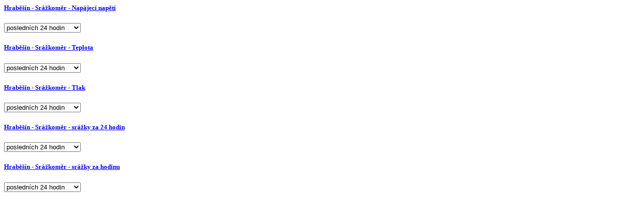

--- FILE ---
content_type: text/html; charset=utf-8
request_url: https://www.povodnovyportal.cz/monitoring/cidla/543
body_size: 967
content:
    <a href="/admin/cidla/detail/566"><h5 class="jqplot-nazev">Hraběš&#237;n - Sr&#225;žkoměr  - Nap&#225;jec&#237; napět&#237;</h5></a>
<div class="dpp-jqplot" data-dpp-jqplot="{&quot;id&quot;:&quot;jqplot1459d&quot;,&quot;titulek&quot;:&quot;&quot;,&quot;url&quot;:&quot;/admin/cidla/data/566&quot;,&quot;jednotka&quot;:&quot;V&quot;,&quot;xFormat&quot;:&quot;%#d.%#m %H:%M&quot;,&quot;yPocetDesetinnychMist&quot;:1,&quot;minimumNula&quot;:true,&quot;vyznacneBody&quot;:[],&quot;vypocetPrutoku&quot;:null}"><span class="jqplot-posledni-data"></span><a class="jqplot-obnovit" href="" title="Obnovit data"><i class="icon-refresh"></i></a><select class="jqplot-filtr"><option value="0">posledních 24 hodin</option><option value="1">včera</option><option value="2">sobota 17. ledna 2026</option><option value="3">pátek 16. ledna 2026</option><option value="4">čtvrtek 15. ledna 2026</option><option value="5">středa 14. ledna 2026</option><option value="6">úterý 13. ledna 2026</option><option value="7">pondělí 12. ledna 2026</option><option value="8">neděle 11. ledna 2026</option><option value="9">sobota 10. ledna 2026</option><option value="10">pátek 9. ledna 2026</option><option value="11">čtvrtek 8. ledna 2026</option><option value="12">středa 7. ledna 2026</option><option value="13">úterý 6. ledna 2026</option></select><div class="graf" id="jqplot1459d"></div><div class="graf-tabulky row-fluid"><table class="table table-condensed table-bordered posledni-data"></table></div></div>    <a href="/admin/cidla/detail/565"><h5 class="jqplot-nazev">Hraběš&#237;n - Sr&#225;žkoměr  - Teplota</h5></a>
<div class="dpp-jqplot" data-dpp-jqplot="{&quot;id&quot;:&quot;jqplot6719e&quot;,&quot;titulek&quot;:&quot;&quot;,&quot;url&quot;:&quot;/admin/cidla/data/565&quot;,&quot;jednotka&quot;:&quot;°C&quot;,&quot;xFormat&quot;:&quot;%#d.%#m %H:%M&quot;,&quot;yPocetDesetinnychMist&quot;:1,&quot;minimumNula&quot;:false,&quot;vyznacneBody&quot;:[],&quot;vypocetPrutoku&quot;:null}"><span class="jqplot-posledni-data"></span><a class="jqplot-obnovit" href="" title="Obnovit data"><i class="icon-refresh"></i></a><select class="jqplot-filtr"><option value="0">posledních 24 hodin</option><option value="1">včera</option><option value="2">sobota 17. ledna 2026</option><option value="3">pátek 16. ledna 2026</option><option value="4">čtvrtek 15. ledna 2026</option><option value="5">středa 14. ledna 2026</option><option value="6">úterý 13. ledna 2026</option><option value="7">pondělí 12. ledna 2026</option><option value="8">neděle 11. ledna 2026</option><option value="9">sobota 10. ledna 2026</option><option value="10">pátek 9. ledna 2026</option><option value="11">čtvrtek 8. ledna 2026</option><option value="12">středa 7. ledna 2026</option><option value="13">úterý 6. ledna 2026</option></select><div class="graf" id="jqplot6719e"></div><div class="graf-tabulky row-fluid"><table class="table table-condensed table-bordered posledni-data"></table></div></div>    <a href="/admin/cidla/detail/564"><h5 class="jqplot-nazev">Hraběš&#237;n - Sr&#225;žkoměr  - Tlak</h5></a>
<div class="dpp-jqplot" data-dpp-jqplot="{&quot;id&quot;:&quot;jqplotca2b1&quot;,&quot;titulek&quot;:&quot;&quot;,&quot;url&quot;:&quot;/admin/cidla/data/564&quot;,&quot;jednotka&quot;:&quot;hPa&quot;,&quot;xFormat&quot;:&quot;%#d.%#m %H:%M&quot;,&quot;yPocetDesetinnychMist&quot;:0,&quot;minimumNula&quot;:true,&quot;vyznacneBody&quot;:[],&quot;vypocetPrutoku&quot;:null}"><span class="jqplot-posledni-data"></span><a class="jqplot-obnovit" href="" title="Obnovit data"><i class="icon-refresh"></i></a><select class="jqplot-filtr"><option value="0">posledních 24 hodin</option><option value="1">včera</option><option value="2">sobota 17. ledna 2026</option><option value="3">pátek 16. ledna 2026</option><option value="4">čtvrtek 15. ledna 2026</option><option value="5">středa 14. ledna 2026</option><option value="6">úterý 13. ledna 2026</option><option value="7">pondělí 12. ledna 2026</option><option value="8">neděle 11. ledna 2026</option><option value="9">sobota 10. ledna 2026</option><option value="10">pátek 9. ledna 2026</option><option value="11">čtvrtek 8. ledna 2026</option><option value="12">středa 7. ledna 2026</option><option value="13">úterý 6. ledna 2026</option></select><div class="graf" id="jqplotca2b1"></div><div class="graf-tabulky row-fluid"><table class="table table-condensed table-bordered posledni-data"></table></div></div>    <a href="/admin/cidla/detail/563"><h5 class="jqplot-nazev">Hraběš&#237;n - Sr&#225;žkoměr - sr&#225;žky za 24 hodin</h5></a>
<div class="dpp-jqplot" data-dpp-jqplot="{&quot;id&quot;:&quot;jqplot1cd7d&quot;,&quot;titulek&quot;:&quot;&quot;,&quot;url&quot;:&quot;/admin/cidla/data/563&quot;,&quot;jednotka&quot;:&quot;mm&quot;,&quot;xFormat&quot;:&quot;%#d.%#m %H:%M&quot;,&quot;yPocetDesetinnychMist&quot;:2,&quot;minimumNula&quot;:true,&quot;vyznacneBody&quot;:[],&quot;vypocetPrutoku&quot;:null}"><span class="jqplot-posledni-data"></span><a class="jqplot-obnovit" href="" title="Obnovit data"><i class="icon-refresh"></i></a><select class="jqplot-filtr"><option value="0">posledních 24 hodin</option><option value="1">včera</option><option value="2">sobota 17. ledna 2026</option><option value="3">pátek 16. ledna 2026</option><option value="4">čtvrtek 15. ledna 2026</option><option value="5">středa 14. ledna 2026</option><option value="6">úterý 13. ledna 2026</option><option value="7">pondělí 12. ledna 2026</option><option value="8">neděle 11. ledna 2026</option><option value="9">sobota 10. ledna 2026</option><option value="10">pátek 9. ledna 2026</option><option value="11">čtvrtek 8. ledna 2026</option><option value="12">středa 7. ledna 2026</option><option value="13">úterý 6. ledna 2026</option></select><div class="graf" id="jqplot1cd7d"></div><div class="graf-tabulky row-fluid"><table class="table table-condensed table-bordered posledni-data"></table></div></div>    <a href="/admin/cidla/detail/562"><h5 class="jqplot-nazev">Hraběš&#237;n - Sr&#225;žkoměr - sr&#225;žky za hodinu</h5></a>
<div class="dpp-jqplot" data-dpp-jqplot="{&quot;id&quot;:&quot;jqplot8ae71&quot;,&quot;titulek&quot;:&quot;&quot;,&quot;url&quot;:&quot;/admin/cidla/data/562&quot;,&quot;jednotka&quot;:&quot;mm&quot;,&quot;xFormat&quot;:&quot;%#d.%#m %H:%M&quot;,&quot;yPocetDesetinnychMist&quot;:2,&quot;minimumNula&quot;:true,&quot;vyznacneBody&quot;:[],&quot;vypocetPrutoku&quot;:null}"><span class="jqplot-posledni-data"></span><a class="jqplot-obnovit" href="" title="Obnovit data"><i class="icon-refresh"></i></a><select class="jqplot-filtr"><option value="0">posledních 24 hodin</option><option value="1">včera</option><option value="2">sobota 17. ledna 2026</option><option value="3">pátek 16. ledna 2026</option><option value="4">čtvrtek 15. ledna 2026</option><option value="5">středa 14. ledna 2026</option><option value="6">úterý 13. ledna 2026</option><option value="7">pondělí 12. ledna 2026</option><option value="8">neděle 11. ledna 2026</option><option value="9">sobota 10. ledna 2026</option><option value="10">pátek 9. ledna 2026</option><option value="11">čtvrtek 8. ledna 2026</option><option value="12">středa 7. ledna 2026</option><option value="13">úterý 6. ledna 2026</option></select><div class="graf" id="jqplot8ae71"></div><div class="graf-tabulky row-fluid"><table class="table table-condensed table-bordered posledni-data"></table></div></div>